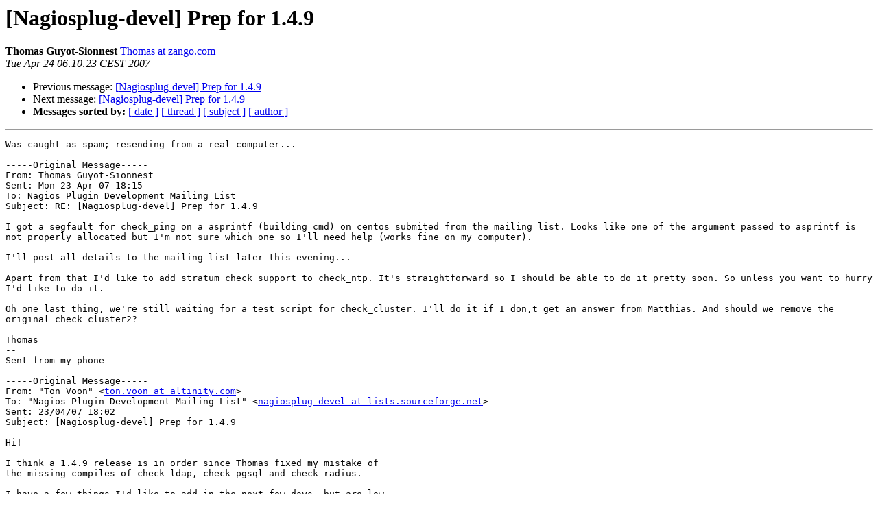

--- FILE ---
content_type: text/html
request_url: https://www.monitoring-plugins.org/archive/devel/2007-April/005825.html
body_size: 2183
content:
<!DOCTYPE HTML PUBLIC "-//W3C//DTD HTML 4.01 Transitional//EN">
<HTML>
 <HEAD>
   <TITLE> [Nagiosplug-devel] Prep for 1.4.9
   </TITLE>
   <LINK REL="Index" HREF="index.html" >
   <LINK REL="made" HREF="mailto:devel%40monitoring-plugins.org?Subject=Re%3A%20%5BNagiosplug-devel%5D%20Prep%20for%201.4.9&In-Reply-To=%3C804160344192334BB21922E8082EA6C026749E%40seaex01.180solutions.com%3E">
   <META NAME="robots" CONTENT="index,nofollow">
   <style type="text/css">
       pre {
           white-space: pre-wrap;       /* css-2.1, curent FF, Opera, Safari */
           }
   </style>
   <META http-equiv="Content-Type" content="text/html; charset=us-ascii">
   <LINK REL="Previous"  HREF="005823.html">
   <LINK REL="Next"  HREF="005840.html">
 </HEAD>
 <BODY BGCOLOR="#ffffff">
   <H1>[Nagiosplug-devel] Prep for 1.4.9</H1>
    <B>Thomas Guyot-Sionnest</B> 
    <A HREF="mailto:devel%40monitoring-plugins.org?Subject=Re%3A%20%5BNagiosplug-devel%5D%20Prep%20for%201.4.9&In-Reply-To=%3C804160344192334BB21922E8082EA6C026749E%40seaex01.180solutions.com%3E"
       TITLE="[Nagiosplug-devel] Prep for 1.4.9">Thomas at zango.com
       </A><BR>
    <I>Tue Apr 24 06:10:23 CEST 2007</I>
    <P><UL>
        <LI>Previous message: <A HREF="005823.html">[Nagiosplug-devel] Prep for 1.4.9
</A></li>
        <LI>Next message: <A HREF="005840.html">[Nagiosplug-devel] Prep for 1.4.9
</A></li>
         <LI> <B>Messages sorted by:</B> 
              <a href="date.html#5825">[ date ]</a>
              <a href="thread.html#5825">[ thread ]</a>
              <a href="subject.html#5825">[ subject ]</a>
              <a href="author.html#5825">[ author ]</a>
         </LI>
       </UL>
    <HR>  
<!--beginarticle-->
<PRE>Was caught as spam; resending from a real computer...

-----Original Message-----
From: Thomas Guyot-Sionnest
Sent: Mon 23-Apr-07 18:15
To: Nagios Plugin Development Mailing List
Subject: RE: [Nagiosplug-devel] Prep for 1.4.9
 
I got a segfault for check_ping on a asprintf (building cmd) on centos submited from the mailing list. Looks like one of the argument passed to asprintf is not properly allocated but I'm not sure which one so I'll need help (works fine on my computer).

I'll post all details to the mailing list later this evening...

Apart from that I'd like to add stratum check support to check_ntp. It's straightforward so I should be able to do it pretty soon. So unless you want to hurry I'd like to do it.

Oh one last thing, we're still waiting for a test script for check_cluster. I'll do it if I don,t get an answer from Matthias. And should we remove the original check_cluster2?

Thomas
--
Sent from my phone

-----Original Message-----
From: &quot;Ton Voon&quot; &lt;<A HREF="https://www.monitoring-plugins.org/list/listinfo/devel">ton.voon at altinity.com</A>&gt;
To: &quot;Nagios Plugin Development Mailing List&quot; &lt;<A HREF="https://www.monitoring-plugins.org/list/listinfo/devel">nagiosplug-devel at lists.sourceforge.net</A>&gt;
Sent: 23/04/07 18:02
Subject: [Nagiosplug-devel] Prep for 1.4.9

Hi!

I think a 1.4.9 release is in order since Thomas fixed my mistake of  
the missing compiles of check_ldap, check_pgsql and check_radius.

I have a few things I'd like to add in the next few days, but are low  
priority:

   - check_load to divide results by number of cpus
   - tinderbox_build to do run make install and make install-strip  
into temporary areas
   - floorf detection and replacement for Solaris 10
   - make <A HREF="http://nagiosplugins.org">http://nagiosplugins.org</A> the main site

Anyone have anything else that they want to add in? I'll  
provisionally say next Monday as the release date.

Ton

<A HREF="http://www.altinity.com">http://www.altinity.com</A>
T: +44 (0)870 787 9243
F: +44 (0)845 280 1725
Skype: tonvoon



-------------------------------------------------------------------------
This SF.net email is sponsored by DB2 Express
Download DB2 Express C - the FREE version of DB2 express and take
control of your XML. No limits. Just data. Click to get it now.
<A HREF="http://sourceforge.net/powerbar/db2/">http://sourceforge.net/powerbar/db2/</A>
_______________________________________________________
Nagios Plugin Development Mailing List <A HREF="https://www.monitoring-plugins.org/list/listinfo/devel">Nagiosplug-devel at lists.sourceforge.net</A>
Unsubscribe at <A HREF="https://lists.sourceforge.net/lists/listinfo/nagiosplug-devel">https://lists.sourceforge.net/lists/listinfo/nagiosplug-devel</A>
:::<i> Please include plugins version (-v) and OS when reporting any issue. 
</I>:::<i> Messages without supporting info will risk being sent to /dev/null
</I>

-------------- next part --------------
An HTML attachment was scrubbed...
URL: &lt;<A HREF="https://www.monitoring-plugins.org/archive/devel/attachments/20070423/5771aecf/attachment.html">https://www.monitoring-plugins.org/archive/devel/attachments/20070423/5771aecf/attachment.html</A>&gt;
</PRE>

<!--endarticle-->
    <HR>
    <P><UL>
        <!--threads-->
	<LI>Previous message: <A HREF="005823.html">[Nagiosplug-devel] Prep for 1.4.9
</A></li>
	<LI>Next message: <A HREF="005840.html">[Nagiosplug-devel] Prep for 1.4.9
</A></li>
         <LI> <B>Messages sorted by:</B> 
              <a href="date.html#5825">[ date ]</a>
              <a href="thread.html#5825">[ thread ]</a>
              <a href="subject.html#5825">[ subject ]</a>
              <a href="author.html#5825">[ author ]</a>
         </LI>
       </UL>

<hr>
<a href="https://www.monitoring-plugins.org/list/listinfo/devel">More information about the Devel
mailing list</a><br>
</body></html>
